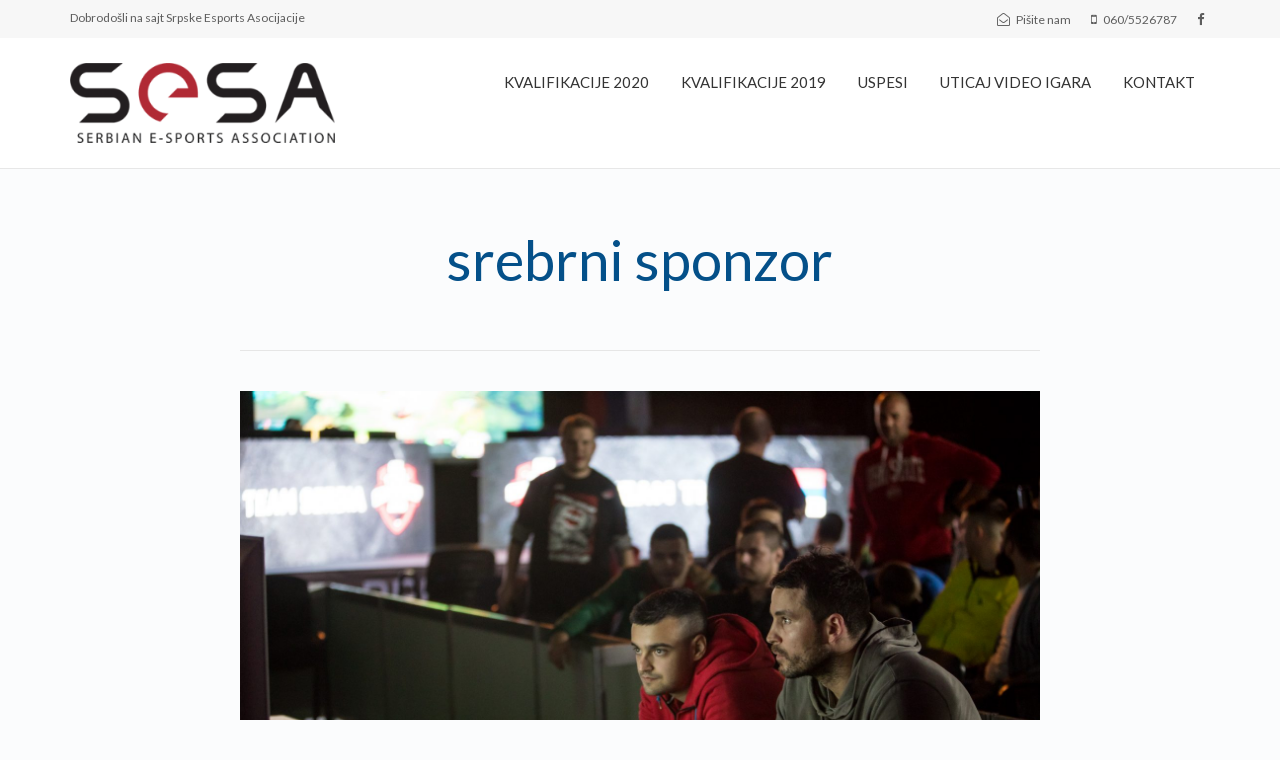

--- FILE ---
content_type: text/html; charset=UTF-8
request_url: https://www.sesa.org.rs/tag/srebrni-sponzor/
body_size: 8498
content:
<!DOCTYPE html>
<!--[if lt IE 7]>      <html class="no-js lt-ie9 lt-ie8 lt-ie7" lang="en-US"> <![endif]-->
<!--[if IE 7]>         <html class="no-js lt-ie9 lt-ie8" lang="en-US"> <![endif]-->
<!--[if IE 8]>         <html class="no-js lt-ie9" lang="en-US"> <![endif]-->
<!--[if gt IE 8]><!--> <html class="no-js" lang="en-US"> <!--<![endif]-->
<head>
  <meta charset="UTF-8">
  <meta name="viewport" content="width=device-width, initial-scale=1.0">
  <link rel="alternate" type="application/rss+xml" title="SeSA Feed" href="https://www.sesa.org.rs//feed/">
<title>srebrni sponzor &#8211; SeSA</title>
<meta name='robots' content='max-image-preview:large' />
<link rel='dns-prefetch' href='//use.fontawesome.com' />
<link rel='dns-prefetch' href='//s.w.org' />
<link rel="alternate" type="application/rss+xml" title="SeSA &raquo; Feed" href="https://www.sesa.org.rs/feed/" />
<link rel="alternate" type="application/rss+xml" title="SeSA &raquo; Comments Feed" href="https://www.sesa.org.rs/comments/feed/" />
<link rel="alternate" type="application/rss+xml" title="SeSA &raquo; srebrni sponzor Tag Feed" href="https://www.sesa.org.rs/tag/srebrni-sponzor/feed/" />
<script type="text/javascript">
window._wpemojiSettings = {"baseUrl":"https:\/\/s.w.org\/images\/core\/emoji\/14.0.0\/72x72\/","ext":".png","svgUrl":"https:\/\/s.w.org\/images\/core\/emoji\/14.0.0\/svg\/","svgExt":".svg","source":{"concatemoji":"https:\/\/www.sesa.org.rs\/wp-includes\/js\/wp-emoji-release.min.js?ver=6.0.11"}};
/*! This file is auto-generated */
!function(e,a,t){var n,r,o,i=a.createElement("canvas"),p=i.getContext&&i.getContext("2d");function s(e,t){var a=String.fromCharCode,e=(p.clearRect(0,0,i.width,i.height),p.fillText(a.apply(this,e),0,0),i.toDataURL());return p.clearRect(0,0,i.width,i.height),p.fillText(a.apply(this,t),0,0),e===i.toDataURL()}function c(e){var t=a.createElement("script");t.src=e,t.defer=t.type="text/javascript",a.getElementsByTagName("head")[0].appendChild(t)}for(o=Array("flag","emoji"),t.supports={everything:!0,everythingExceptFlag:!0},r=0;r<o.length;r++)t.supports[o[r]]=function(e){if(!p||!p.fillText)return!1;switch(p.textBaseline="top",p.font="600 32px Arial",e){case"flag":return s([127987,65039,8205,9895,65039],[127987,65039,8203,9895,65039])?!1:!s([55356,56826,55356,56819],[55356,56826,8203,55356,56819])&&!s([55356,57332,56128,56423,56128,56418,56128,56421,56128,56430,56128,56423,56128,56447],[55356,57332,8203,56128,56423,8203,56128,56418,8203,56128,56421,8203,56128,56430,8203,56128,56423,8203,56128,56447]);case"emoji":return!s([129777,127995,8205,129778,127999],[129777,127995,8203,129778,127999])}return!1}(o[r]),t.supports.everything=t.supports.everything&&t.supports[o[r]],"flag"!==o[r]&&(t.supports.everythingExceptFlag=t.supports.everythingExceptFlag&&t.supports[o[r]]);t.supports.everythingExceptFlag=t.supports.everythingExceptFlag&&!t.supports.flag,t.DOMReady=!1,t.readyCallback=function(){t.DOMReady=!0},t.supports.everything||(n=function(){t.readyCallback()},a.addEventListener?(a.addEventListener("DOMContentLoaded",n,!1),e.addEventListener("load",n,!1)):(e.attachEvent("onload",n),a.attachEvent("onreadystatechange",function(){"complete"===a.readyState&&t.readyCallback()})),(e=t.source||{}).concatemoji?c(e.concatemoji):e.wpemoji&&e.twemoji&&(c(e.twemoji),c(e.wpemoji)))}(window,document,window._wpemojiSettings);
</script>
<style type="text/css">
img.wp-smiley,
img.emoji {
	display: inline !important;
	border: none !important;
	box-shadow: none !important;
	height: 1em !important;
	width: 1em !important;
	margin: 0 0.07em !important;
	vertical-align: -0.1em !important;
	background: none !important;
	padding: 0 !important;
}
</style>
	<link rel="stylesheet" href="https://www.sesa.org.rs/wp-content/cache/minify/55a20.css" media="all" />



<style id='global-styles-inline-css' type='text/css'>
body{--wp--preset--color--black: #000000;--wp--preset--color--cyan-bluish-gray: #abb8c3;--wp--preset--color--white: #ffffff;--wp--preset--color--pale-pink: #f78da7;--wp--preset--color--vivid-red: #cf2e2e;--wp--preset--color--luminous-vivid-orange: #ff6900;--wp--preset--color--luminous-vivid-amber: #fcb900;--wp--preset--color--light-green-cyan: #7bdcb5;--wp--preset--color--vivid-green-cyan: #00d084;--wp--preset--color--pale-cyan-blue: #8ed1fc;--wp--preset--color--vivid-cyan-blue: #0693e3;--wp--preset--color--vivid-purple: #9b51e0;--wp--preset--gradient--vivid-cyan-blue-to-vivid-purple: linear-gradient(135deg,rgba(6,147,227,1) 0%,rgb(155,81,224) 100%);--wp--preset--gradient--light-green-cyan-to-vivid-green-cyan: linear-gradient(135deg,rgb(122,220,180) 0%,rgb(0,208,130) 100%);--wp--preset--gradient--luminous-vivid-amber-to-luminous-vivid-orange: linear-gradient(135deg,rgba(252,185,0,1) 0%,rgba(255,105,0,1) 100%);--wp--preset--gradient--luminous-vivid-orange-to-vivid-red: linear-gradient(135deg,rgba(255,105,0,1) 0%,rgb(207,46,46) 100%);--wp--preset--gradient--very-light-gray-to-cyan-bluish-gray: linear-gradient(135deg,rgb(238,238,238) 0%,rgb(169,184,195) 100%);--wp--preset--gradient--cool-to-warm-spectrum: linear-gradient(135deg,rgb(74,234,220) 0%,rgb(151,120,209) 20%,rgb(207,42,186) 40%,rgb(238,44,130) 60%,rgb(251,105,98) 80%,rgb(254,248,76) 100%);--wp--preset--gradient--blush-light-purple: linear-gradient(135deg,rgb(255,206,236) 0%,rgb(152,150,240) 100%);--wp--preset--gradient--blush-bordeaux: linear-gradient(135deg,rgb(254,205,165) 0%,rgb(254,45,45) 50%,rgb(107,0,62) 100%);--wp--preset--gradient--luminous-dusk: linear-gradient(135deg,rgb(255,203,112) 0%,rgb(199,81,192) 50%,rgb(65,88,208) 100%);--wp--preset--gradient--pale-ocean: linear-gradient(135deg,rgb(255,245,203) 0%,rgb(182,227,212) 50%,rgb(51,167,181) 100%);--wp--preset--gradient--electric-grass: linear-gradient(135deg,rgb(202,248,128) 0%,rgb(113,206,126) 100%);--wp--preset--gradient--midnight: linear-gradient(135deg,rgb(2,3,129) 0%,rgb(40,116,252) 100%);--wp--preset--duotone--dark-grayscale: url('#wp-duotone-dark-grayscale');--wp--preset--duotone--grayscale: url('#wp-duotone-grayscale');--wp--preset--duotone--purple-yellow: url('#wp-duotone-purple-yellow');--wp--preset--duotone--blue-red: url('#wp-duotone-blue-red');--wp--preset--duotone--midnight: url('#wp-duotone-midnight');--wp--preset--duotone--magenta-yellow: url('#wp-duotone-magenta-yellow');--wp--preset--duotone--purple-green: url('#wp-duotone-purple-green');--wp--preset--duotone--blue-orange: url('#wp-duotone-blue-orange');--wp--preset--font-size--small: 13px;--wp--preset--font-size--medium: 20px;--wp--preset--font-size--large: 36px;--wp--preset--font-size--x-large: 42px;}.has-black-color{color: var(--wp--preset--color--black) !important;}.has-cyan-bluish-gray-color{color: var(--wp--preset--color--cyan-bluish-gray) !important;}.has-white-color{color: var(--wp--preset--color--white) !important;}.has-pale-pink-color{color: var(--wp--preset--color--pale-pink) !important;}.has-vivid-red-color{color: var(--wp--preset--color--vivid-red) !important;}.has-luminous-vivid-orange-color{color: var(--wp--preset--color--luminous-vivid-orange) !important;}.has-luminous-vivid-amber-color{color: var(--wp--preset--color--luminous-vivid-amber) !important;}.has-light-green-cyan-color{color: var(--wp--preset--color--light-green-cyan) !important;}.has-vivid-green-cyan-color{color: var(--wp--preset--color--vivid-green-cyan) !important;}.has-pale-cyan-blue-color{color: var(--wp--preset--color--pale-cyan-blue) !important;}.has-vivid-cyan-blue-color{color: var(--wp--preset--color--vivid-cyan-blue) !important;}.has-vivid-purple-color{color: var(--wp--preset--color--vivid-purple) !important;}.has-black-background-color{background-color: var(--wp--preset--color--black) !important;}.has-cyan-bluish-gray-background-color{background-color: var(--wp--preset--color--cyan-bluish-gray) !important;}.has-white-background-color{background-color: var(--wp--preset--color--white) !important;}.has-pale-pink-background-color{background-color: var(--wp--preset--color--pale-pink) !important;}.has-vivid-red-background-color{background-color: var(--wp--preset--color--vivid-red) !important;}.has-luminous-vivid-orange-background-color{background-color: var(--wp--preset--color--luminous-vivid-orange) !important;}.has-luminous-vivid-amber-background-color{background-color: var(--wp--preset--color--luminous-vivid-amber) !important;}.has-light-green-cyan-background-color{background-color: var(--wp--preset--color--light-green-cyan) !important;}.has-vivid-green-cyan-background-color{background-color: var(--wp--preset--color--vivid-green-cyan) !important;}.has-pale-cyan-blue-background-color{background-color: var(--wp--preset--color--pale-cyan-blue) !important;}.has-vivid-cyan-blue-background-color{background-color: var(--wp--preset--color--vivid-cyan-blue) !important;}.has-vivid-purple-background-color{background-color: var(--wp--preset--color--vivid-purple) !important;}.has-black-border-color{border-color: var(--wp--preset--color--black) !important;}.has-cyan-bluish-gray-border-color{border-color: var(--wp--preset--color--cyan-bluish-gray) !important;}.has-white-border-color{border-color: var(--wp--preset--color--white) !important;}.has-pale-pink-border-color{border-color: var(--wp--preset--color--pale-pink) !important;}.has-vivid-red-border-color{border-color: var(--wp--preset--color--vivid-red) !important;}.has-luminous-vivid-orange-border-color{border-color: var(--wp--preset--color--luminous-vivid-orange) !important;}.has-luminous-vivid-amber-border-color{border-color: var(--wp--preset--color--luminous-vivid-amber) !important;}.has-light-green-cyan-border-color{border-color: var(--wp--preset--color--light-green-cyan) !important;}.has-vivid-green-cyan-border-color{border-color: var(--wp--preset--color--vivid-green-cyan) !important;}.has-pale-cyan-blue-border-color{border-color: var(--wp--preset--color--pale-cyan-blue) !important;}.has-vivid-cyan-blue-border-color{border-color: var(--wp--preset--color--vivid-cyan-blue) !important;}.has-vivid-purple-border-color{border-color: var(--wp--preset--color--vivid-purple) !important;}.has-vivid-cyan-blue-to-vivid-purple-gradient-background{background: var(--wp--preset--gradient--vivid-cyan-blue-to-vivid-purple) !important;}.has-light-green-cyan-to-vivid-green-cyan-gradient-background{background: var(--wp--preset--gradient--light-green-cyan-to-vivid-green-cyan) !important;}.has-luminous-vivid-amber-to-luminous-vivid-orange-gradient-background{background: var(--wp--preset--gradient--luminous-vivid-amber-to-luminous-vivid-orange) !important;}.has-luminous-vivid-orange-to-vivid-red-gradient-background{background: var(--wp--preset--gradient--luminous-vivid-orange-to-vivid-red) !important;}.has-very-light-gray-to-cyan-bluish-gray-gradient-background{background: var(--wp--preset--gradient--very-light-gray-to-cyan-bluish-gray) !important;}.has-cool-to-warm-spectrum-gradient-background{background: var(--wp--preset--gradient--cool-to-warm-spectrum) !important;}.has-blush-light-purple-gradient-background{background: var(--wp--preset--gradient--blush-light-purple) !important;}.has-blush-bordeaux-gradient-background{background: var(--wp--preset--gradient--blush-bordeaux) !important;}.has-luminous-dusk-gradient-background{background: var(--wp--preset--gradient--luminous-dusk) !important;}.has-pale-ocean-gradient-background{background: var(--wp--preset--gradient--pale-ocean) !important;}.has-electric-grass-gradient-background{background: var(--wp--preset--gradient--electric-grass) !important;}.has-midnight-gradient-background{background: var(--wp--preset--gradient--midnight) !important;}.has-small-font-size{font-size: var(--wp--preset--font-size--small) !important;}.has-medium-font-size{font-size: var(--wp--preset--font-size--medium) !important;}.has-large-font-size{font-size: var(--wp--preset--font-size--large) !important;}.has-x-large-font-size{font-size: var(--wp--preset--font-size--x-large) !important;}
</style>
<link rel="stylesheet" href="https://www.sesa.org.rs/wp-content/cache/minify/1b643.css" media="all" />











<style id='kirki-styles-stratus_theme-inline-css' type='text/css'>
#logo img{max-height:80px;width:auto;}.navbar .navbar-nav{margin-top:19px;}.navbar .navbar-toggle{top:19px;}.themo_cart_icon{margin-top:calc(19px + 12px);}.btn-cta-primary,.navbar .navbar-nav>li>a:hover:after,.navbar .navbar-nav>li.active>a:after,.navbar .navbar-nav>li.active>a:hover:after,.navbar .navbar-nav>li.active>a:focus:after,form input[type=submit],html .woocommerce a.button.alt,html .woocommerce-page a.button.alt,html .woocommerce a.button,html .woocommerce-page a.button,.woocommerce #respond input#submit.alt:hover,.woocommerce a.button.alt:hover,.woocommerce #respond input#submit.alt, .woocommerce button.button.alt, .woocommerce input.button.alt, .woocommerce button.button.alt:hover,.woocommerce input.button.alt:hover,.woocommerce #respond input#submit.disabled,.woocommerce #respond input#submit:disabled,.woocommerce #respond input#submit:disabled[disabled],.woocommerce a.button.disabled,.woocommerce a.button:disabled,.woocommerce a.button:disabled[disabled],.woocommerce button.button.disabled,.woocommerce button.button:disabled,.woocommerce button.button:disabled[disabled],.woocommerce input.button.disabled,.woocommerce input.button:disabled,.woocommerce input.button:disabled[disabled],.woocommerce #respond input#submit.disabled:hover,.woocommerce #respond input#submit:disabled:hover,.woocommerce #respond input#submit:disabled[disabled]:hover,.woocommerce a.button.disabled:hover,.woocommerce a.button:disabled:hover,.woocommerce a.button:disabled[disabled]:hover,.woocommerce button.button.disabled:hover,.woocommerce button.button:disabled:hover,.woocommerce button.button:disabled[disabled]:hover,.woocommerce input.button.disabled:hover,.woocommerce input.button:disabled:hover,.woocommerce input.button:disabled[disabled]:hover,.woocommerce #respond input#submit.alt.disabled,.woocommerce #respond input#submit.alt.disabled:hover,.woocommerce #respond input#submit.alt:disabled,.woocommerce #respond input#submit.alt:disabled:hover,.woocommerce #respond input#submit.alt:disabled[disabled],.woocommerce #respond input#submit.alt:disabled[disabled]:hover,.woocommerce a.button.alt.disabled,.woocommerce a.button.alt.disabled:hover,.woocommerce a.button.alt:disabled,.woocommerce a.button.alt:disabled:hover,.woocommerce a.button.alt:disabled[disabled],.woocommerce a.button.alt:disabled[disabled]:hover,.woocommerce button.button.alt.disabled,.woocommerce button.button.alt.disabled:hover,.woocommerce button.button.alt:disabled,.woocommerce button.button.alt:disabled:hover,.woocommerce button.button.alt:disabled[disabled],.woocommerce button.button.alt:disabled[disabled]:hover,.woocommerce input.button.alt.disabled,.woocommerce input.button.alt.disabled:hover,.woocommerce input.button.alt:disabled,.woocommerce input.button.alt:disabled:hover,.woocommerce input.button.alt:disabled[disabled],.woocommerce input.button.alt:disabled[disabled]:hover,p.demo_store,.woocommerce.widget_price_filter .ui-slider .ui-slider-handle,.th-conversion form input[type=submit],.th-conversion .with_frm_style input[type=submit],.th-pricing-column.th-highlight,.search-submit,.search-submit:hover,.widget .tagcloud a:hover,.footer .tagcloud a:hover,.btn-standard-primary-form form .frm_submit input[type=submit],.btn-standard-primary-form form .frm_submit input[type=submit]:hover,.btn-ghost-primary-form form .frm_submit input[type=submit]:hover,.btn-cta-primary-form form .frm_submit input[type=submit],.btn-cta-primary-form form .frm_submit input[type=submit]:hover,.th-widget-area form input[type=submit],.th-widget-area .with_frm_style .frm_submit input[type=submit],.elementor-widget-themo-header.elementor-view-stacked .th-header-wrap .elementor-icon,.elementor-widget-themo-service-block.elementor-view-stacked .th-service-block-w .elementor-icon{background-color:#045089;}a,.accent,.navbar .navbar-nav .dropdown-menu li.active a,.navbar .navbar-nav .dropdown-menu li a:hover,.navbar .navbar-nav .dropdown-menu li.active a:hover,.page-title h1,.inner-container>h1.entry-title,.woocommerce ul.products li.product .price,.woocommerce ul.products li.product .price del,.woocommerce .single-product .product .price,.woocommerce.single-product .product .price,.woocommerce .single-product .product .price ins,.woocommerce.single-product .product .price ins,.a2c-ghost.woocommerce a.button,.th-cta .th-cta-text span,.elementor-widget-themo-info-card .th-info-card-wrap .elementor-icon-box-title,.map-info h3,.th-pkg-content h3,.th-pricing-cost,#main-flex-slider .slides h1,.th-team-member-social a i:hover,.elementor-widget-toggle .elementor-toggle .elementor-toggle-title,.elementor-widget-toggle .elementor-toggle .elementor-toggle-title.active,.elementor-widget-toggle .elementor-toggle .elementor-toggle-icon,.elementor-widget-themo-header .th-header-wrap .elementor-icon,.elementor-widget-themo-header.elementor-view-default .th-header-wrap .elementor-icon,.elementor-widget-themo-service-block .th-service-block-w .elementor-icon,.elementor-widget-themo-service-block.elementor-view-default .th-service-block-w .elementor-icon,.elementor-widget-themo-header.elementor-view-framed .th-header-wrap .elementor-icon,.elementor-widget-themo-service-block.elementor-view-framed .th-service-block-w .elementor-icon{color:#045089;}.btn-standard-primary,.btn-ghost-primary:hover,.pager li>a:hover,.pager li>span:hover,.a2c-ghost.woocommerce a.button:hover{background-color:#045089;}.btn-standard-primary,.btn-ghost-primary:hover,.pager li>a:hover,.pager li>span:hover,.a2c-ghost.woocommerce a.button:hover,.btn-standard-primary-form form .frm_submit input[type=submit],.btn-standard-primary-form form .frm_submit input[type=submit]:hover,.btn-ghost-primary-form form .frm_submit input[type=submit]:hover,.btn-ghost-primary-form form .frm_submit input[type=submit]{border-color:#045089;}.btn-ghost-primary,.th-portfolio-filters a.current,.a2c-ghost.woocommerce a.button,.btn-ghost-primary-form form .frm_submit input[type=submit]{color:#045089;}.btn-ghost-primary,.th-portfolio-filters a.current,.a2c-ghost.woocommerce a.button,.elementor-widget-themo-header.elementor-view-framed .th-header-wrap .elementor-icon,.elementor-widget-themo-service-block.elementor-view-framed .th-service-block-w .elementor-icon{border-color:#045089;}form select:focus,form textarea:focus,form input:focus,.th-widget-area .widget select:focus,.search-form input:focus{border-color:#045089!important;}{color:#ed2e21;}.btn-cta-accent,.a2c-cta.woocommerce a.button,.a2c-cta.woocommerce a.button:hover,.btn-standard-accent-form form .frm_submit input[type=submit],.btn-standard-accent-form form .frm_submit input[type=submit]:hover,.btn-ghost-accent-form form .frm_submit input[type=submit]:hover,.btn-cta-accent-form form .frm_submit input[type=submit],.btn-cta-accent-form form .frm_submit input[type=submit]:hover{background-color:#ed2e21;}body #booked-profile-page input[type=submit].button-primary,body table.booked-calendar input[type=submit].button-primary,body .booked-modal input[type=submit].button-primary,body table.booked-calendar .booked-appt-list .timeslot .timeslot-people button,body #booked-profile-page .booked-profile-appt-list .appt-block.approved .status-block{background:#ed2e21!important;}body #booked-profile-page input[type=submit].button-primary,body table.booked-calendar input[type=submit].button-primary,body .booked-modal input[type=submit].button-primary,body table.booked-calendar .booked-appt-list .timeslot .timeslot-people button,.btn-standard-accent-form form .frm_submit input[type=submit],.btn-standard-accent-form form .frm_submit input[type=submit]:hover,.btn-ghost-accent-form form .frm_submit input[type=submit]:hover,.btn-ghost-accent-form form .frm_submit input[type=submit]{border-color:#ed2e21!important;}.btn-standard-accent,.btn-ghost-accent:hover{background-color:#ed2e21;border-color:#ed2e21;}.btn-ghost-accent,.btn-ghost-accent-form form .frm_submit input[type=submit]{color:#ed2e21;}.btn-ghost-accent{border-color:#ed2e21;}.h1,.h2,.h3,.h4,.h5,.h6,h1,h2,h3,h4,h5,h6{font-family:Lato, Helvetica, Arial, sans-serif;font-weight:400;}body,p,li{font-family:Lato, Helvetica, Arial, sans-serif;font-size:16px;font-weight:400;line-height:1.65;color:#333333;}.navbar .navbar-nav > li > a, .navbar .navbar-nav > li > a:hover, .navbar .navbar-nav > li.active > a, .navbar .navbar-nav > li.active > a:hover, .navbar .navbar-nav > li.active > a:focus, .navbar .navbar-nav > li.th-accent{font-family:Lato, Helvetica, Arial, sans-serif;font-size:15px;font-weight:400;color:#333333;}
</style>
<link rel="stylesheet" href="https://fonts.googleapis.com/css?family=Roboto%3A100%2C100italic%2C200%2C200italic%2C300%2C300italic%2C400%2C400italic%2C500%2C500italic%2C600%2C600italic%2C700%2C700italic%2C800%2C800italic%2C900%2C900italic%7CRoboto+Slab%3A100%2C100italic%2C200%2C200italic%2C300%2C300italic%2C400%2C400italic%2C500%2C500italic%2C600%2C600italic%2C700%2C700italic%2C800%2C800italic%2C900%2C900italic&#038;ver=6.0.11">
<script src="https://www.sesa.org.rs/wp-content/cache/minify/aa2ad.js"></script>



<link rel="https://api.w.org/" href="https://www.sesa.org.rs/wp-json/" /><link rel="alternate" type="application/json" href="https://www.sesa.org.rs/wp-json/wp/v2/tags/45" /><link rel="EditURI" type="application/rsd+xml" title="RSD" href="https://www.sesa.org.rs/xmlrpc.php?rsd" />
<link rel="wlwmanifest" type="application/wlwmanifest+xml" href="https://www.sesa.org.rs/wp-includes/wlwmanifest.xml" /> 
<meta name="generator" content="WordPress 6.0.11" />
<script>var ms_grabbing_curosr='https://www.sesa.org.rs/wp-content/plugins/masterslider/public/assets/css/common/grabbing.cur',ms_grab_curosr='https://www.sesa.org.rs/wp-content/plugins/masterslider/public/assets/css/common/grab.cur';</script>
<meta name="generator" content="MasterSlider 3.5.0 - Responsive Touch Image Slider" />
<!--[if lt IE 9]>
<script src="https://www.sesa.org.rs/wp-content/themes/stratusx/assets/js/vendor/html5shiv.min.js"></script>
<script src="https://www.sesa.org.rs/wp-content/themes/stratusx/assets/js/vendor/respond.min.js"></script>
<![endif]-->
</head>


<body class="archive tag tag-srebrni-sponzor tag-45 _masterslider _msp_version_3.5.0 ehf-template-stratusx ehf-stylesheet-stratusx-child elementor-default elementor-kit-2119 th-sticky-header">

        <!-- Preloader Start -->
        <div id="loader-wrapper">
            <div id="loader"></div>
            <div class="loader-section section-left"></div>
            <div class="loader-section section-right"></div>
        </div>
        <!-- Preloader End -->
    



  
<header class="banner navbar navbar-default navbar-static-top " role="banner" >
    
                <!-- top navigation -->
                <div class="top-nav">
                    <div class="container">
                        <div class="row col-md-12">
                            <div class="top-nav-text">
                                <p>Dobrodošli na sajt Srpske Esports Asocijacije</p>                            </div>
                            <div class="top-nav-icon-blocks"><div class="icon-block"><p><a href='mailto:nikola.jordanoski@sesa.org.rs'><i class='fa fa-envelope-open-o'></i><span>Pišite nam</span></a></p></div><div class="icon-block"><p><a href='tel:060-55-26-787'><i class='fa fa-mobile'></i><span>060/5526787</span></a></p></div><div class="icon-block"><p><a target="_blank" href='https://www.facebook.com/sesa.org.rs'><i class='fa fa-facebook'></i><span></span></a></p></div></div>                        </div>
                    </div>
                </div><!-- END top navigation -->
                	<div class="container">
        <div class="navbar-header">
            <button type="button" class="navbar-toggle" data-toggle="collapse" data-target=".navbar-collapse">
                <span class="sr-only">Toggle navigation</span>
                <span class="icon-bar"></span>
                <span class="icon-bar"></span>
                <span class="icon-bar"></span>
            </button>
            <div id="logo">
                <a href="https://www.sesa.org.rs/">
                   	                    <img class="logo-main logo-reg" src="https://www.sesa.org.rs/wp-content/uploads/2018/05/SeSA-Logo-final-Black-331x100.png"  height='80' width='265'   alt="SeSA" />
				</a>
            </div>
        </div>

        
        <nav class="collapse navbar-collapse bs-navbar-collapse" role="navigation">
            <ul id="menu-sesa" class="nav navbar-nav"><li class="dropdown menu-kvalifikacije-2020"><a class="dropdown-toggle" href="https://www.sesa.org.rs/irl-2020-championship/">KVALIFIKACIJE 2020 <b class="caret"></b></a>
<ul class="dropdown-menu">
	<li class="menu-vesti-i-rezultati"><a href="https://www.sesa.org.rs/vesti-i-rezultati/">VESTI I REZULTATI</a></li>
	<li class="menu-pravila-i-kvalifikacije-2020"><a href="https://www.sesa.org.rs/pravila-2/">PRAVILA I KVALIFIKACIJE 2020.</a></li>
	<li class="menu-kalendar"><a href="https://www.sesa.org.rs/kalendar-2/">KALENDAR</a></li>
	<li class="menu-galerija"><a href="https://www.sesa.org.rs/galerija-2/">GALERIJA</a></li>
	<li class="menu-sponzori-2020"><a href="https://www.sesa.org.rs/sponzori-2020/">SPONZORI 2020</a></li>
	<li class="menu-medijski-partneri"><a href="https://www.sesa.org.rs/medijski-partneri/">MEDIJSKI PARTNERI</a></li>
</ul>
</li>
<li class="dropdown menu-kvalifikacije-2019"><a class="dropdown-toggle" href="https://www.sesa.org.rs/irl-2019-championship/">KVALIFIKACIJE 2019 <b class="caret"></b></a>
<ul class="dropdown-menu">
	<li class="menu-vesti-i-rezultati"><a href="https://www.sesa.org.rs/vesti-i-rezultati/">VESTI I REZULTATI</a></li>
	<li class="menu-pravila"><a href="https://www.sesa.org.rs/pravila/">PRAVILA</a></li>
	<li class="menu-kalendar"><a href="https://www.sesa.org.rs/kalendar/">KALENDAR</a></li>
	<li class="menu-galerija"><a href="https://www.sesa.org.rs/galerija/">GALERIJA</a></li>
	<li class="menu-sponzori"><a href="https://www.sesa.org.rs/sponzori-2/">SPONZORI</a></li>
	<li class="menu-medijski-partneri"><a href="https://www.sesa.org.rs/medijski-partneri/">MEDIJSKI PARTNERI</a></li>
</ul>
</li>
<li class="menu-uspesi"><a href="https://www.sesa.org.rs/uspesi/">USPESI</a></li>
<li class="menu-uticaj-video-igara"><a href="https://www.sesa.org.rs/uticaj-video-igara-2/">UTICAJ VIDEO IGARA</a></li>
<li class="menu-kontakt"><a href="https://www.sesa.org.rs/kontakt/">KONTAKT</a></li>
</ul>        </nav>
	</div>
</header>
  <div class="wrap" role="document">
  
    <div class="content">

        <div class="inner-container th-no-sidebar">
	

<div class="subheader"></div>    <div class="container">
        <div class="row">
            <section id="themo_default_layout" class="page-title centered">
                                <h1 class='entry-title'>srebrni sponzor</h1>            </section>	
         </div>
    </div>
    
    
        
        
        
	<section id="themo_default_layout_content" class='standard-blog'>
	<div class='container'>
	    
    <div class="row">
    	<div class="col-md-12">
			            
						            <div class="post-1893 post type-post status-publish format-standard has-post-thumbnail hentry category-vesti tag-irl tag-liga-nacija tag-madarska tag-pes2020 tag-srbija tag-srebrni-sponzor">
				    		<a href="https://www.sesa.org.rs/2020/06/04/srbija-ubedljiva-u-cetvrtfinalu-pes2020-lige-nacija/">
			<img width="4000" height="2667" src="https://www.sesa.org.rs/wp-content/uploads/2019/10/IRL-108.jpg" class="img-responsive wp-post-image" alt="" srcset="https://www.sesa.org.rs/wp-content/uploads/2019/10/IRL-108.jpg 4000w, https://www.sesa.org.rs/wp-content/uploads/2019/10/IRL-108-300x200.jpg 300w, https://www.sesa.org.rs/wp-content/uploads/2019/10/IRL-108-768x512.jpg 768w, https://www.sesa.org.rs/wp-content/uploads/2019/10/IRL-108-1024x683.jpg 1024w, https://www.sesa.org.rs/wp-content/uploads/2019/10/IRL-108-120x80.jpg 120w, https://www.sesa.org.rs/wp-content/uploads/2019/10/IRL-108-394x263.jpg 394w, https://www.sesa.org.rs/wp-content/uploads/2019/10/IRL-108-915x610.jpg 915w, https://www.sesa.org.rs/wp-content/uploads/2019/10/IRL-108-1240x827.jpg 1240w, https://www.sesa.org.rs/wp-content/uploads/2019/10/IRL-108-1620x1080.jpg 1620w" sizes="(max-width: 4000px) 100vw, 4000px" />    	</a>
    <div class="post-inner">

        <h3 class="post-title"><a href="https://www.sesa.org.rs/2020/06/04/srbija-ubedljiva-u-cetvrtfinalu-pes2020-lige-nacija/">Srbija ubedljiva u četvrtfinalu PES2020 Lige Nacija</a></h3>
    	<div class="post-meta"><span class="show-author">Posted by <a href="https://www.sesa.org.rs/author/admin/" title="Posts by admin" rel="author">admin</a></span> <span class="show-date"><span class="pre-date">on</span> <time class="published" datetime="2020-06-04T13:06:58+02:00">4. June 2020.</time></span> <span class="is-sticky">| Featured</span> <span class="show-comments"></span></div>
	            	<div class="entry-content post-excerpt">
					<p>Prošle nedelje se završila grupna faza takmičenja u kojoj je Srbija zauzela prvo mesto nakon što je u mečevima protiv Gruzije, Azerbejdžana i Ukrajine slavila sa 2-0. To je značilo da će se u četvrtfinalu sastati sa Mađarskom, koja je &hellip; <a href="https://www.sesa.org.rs/2020/06/04/srbija-ubedljiva-u-cetvrtfinalu-pes2020-lige-nacija/">Read More</a></p>
                </div>
				<div class="entry-meta meta-tags">Tags: <span class="tag-links"><a href="https://www.sesa.org.rs/tag/irl/" rel="tag">IRL</a>, <a href="https://www.sesa.org.rs/tag/liga-nacija/" rel="tag">Liga Nacija</a>, <a href="https://www.sesa.org.rs/tag/madarska/" rel="tag">Mađarska</a>, <a href="https://www.sesa.org.rs/tag/pes2020/" rel="tag">Pes2020</a>, <a href="https://www.sesa.org.rs/tag/srbija/" rel="tag">Srbija</a>, <a href="https://www.sesa.org.rs/tag/srebrni-sponzor/" rel="tag">srebrni sponzor</a></span></div>
</div>
			</div>
        				            <div class="post-1568 post type-post status-publish format-standard has-post-thumbnail hentry category-nekategorizovano tag-iesf tag-irl-nacionalne-kvalifikacije tag-redragon tag-srebrni-sponzor">
				    		<a href="https://www.sesa.org.rs/2019/07/31/redragon-svetski-proizvodac-jedinstvenih-i-visoko-kvalitetnih-proizvoda-za-gejmere/">
			<img width="1600" height="800" src="https://www.sesa.org.rs/wp-content/uploads/2019/07/redragon.jpg" class="img-responsive wp-post-image" alt="" loading="lazy" srcset="https://www.sesa.org.rs/wp-content/uploads/2019/07/redragon.jpg 1600w, https://www.sesa.org.rs/wp-content/uploads/2019/07/redragon-300x150.jpg 300w, https://www.sesa.org.rs/wp-content/uploads/2019/07/redragon-768x384.jpg 768w, https://www.sesa.org.rs/wp-content/uploads/2019/07/redragon-1024x512.jpg 1024w, https://www.sesa.org.rs/wp-content/uploads/2019/07/redragon-160x80.jpg 160w, https://www.sesa.org.rs/wp-content/uploads/2019/07/redragon-394x197.jpg 394w, https://www.sesa.org.rs/wp-content/uploads/2019/07/redragon-915x458.jpg 915w, https://www.sesa.org.rs/wp-content/uploads/2019/07/redragon-1240x620.jpg 1240w" sizes="(max-width: 1600px) 100vw, 1600px" />    	</a>
    <div class="post-inner">

        <h3 class="post-title"><a href="https://www.sesa.org.rs/2019/07/31/redragon-svetski-proizvodac-jedinstvenih-i-visoko-kvalitetnih-proizvoda-za-gejmere/">Redragon &#8211; Svetski proizvođač jedinstvenih i visoko kvalitetnih proizvoda za gejmere.</a></h3>
    	<div class="post-meta"><span class="show-author">Posted by <a href="https://www.sesa.org.rs/author/admin/" title="Posts by admin" rel="author">admin</a></span> <span class="show-date"><span class="pre-date">on</span> <time class="published" datetime="2019-07-31T14:39:00+02:00">31. July 2019.</time></span> <span class="is-sticky">| Featured</span> <span class="show-comments"></span></div>
	            	<div class="entry-content post-excerpt">
					<p>Šta je Redragon? &#8211; Redragon je proizvođač vrhunske gejming opreme i srebrni sponzor IRL 2019 Nacionalnih kvalifikacija, kao i ekipa koje će predstavljati Republiku Srbiju na IeSF svetskom prvenstvu u Južnoj Koreji, krajem 2019. godine. Kompanija se specijalizovala u istraživanju, &hellip; <a href="https://www.sesa.org.rs/2019/07/31/redragon-svetski-proizvodac-jedinstvenih-i-visoko-kvalitetnih-proizvoda-za-gejmere/">Read More</a></p>
                </div>
				<div class="entry-meta meta-tags">Tags: <span class="tag-links"><a href="https://www.sesa.org.rs/tag/iesf/" rel="tag">IeSF</a>, <a href="https://www.sesa.org.rs/tag/irl-nacionalne-kvalifikacije/" rel="tag">IRL Nacionalne kvalifikacije</a>, <a href="https://www.sesa.org.rs/tag/redragon/" rel="tag">Redragon</a>, <a href="https://www.sesa.org.rs/tag/srebrni-sponzor/" rel="tag">srebrni sponzor</a></span></div>
</div>
			</div>
        				            <div class="post-1564 post type-post status-publish format-standard has-post-thumbnail hentry category-nekategorizovano tag-bridtv tag-iesf tag-irl-nacionalne-kvalifikacije tag-srebrni-sponzor">
				    		<a href="https://www.sesa.org.rs/2019/07/31/bridtv-jedna-od-najbrze-rastucih-kompanija-u-svom-domenu/">
			<img width="1200" height="796" src="https://www.sesa.org.rs/wp-content/uploads/2019/07/brid.png" class="img-responsive wp-post-image" alt="" loading="lazy" srcset="https://www.sesa.org.rs/wp-content/uploads/2019/07/brid.png 1200w, https://www.sesa.org.rs/wp-content/uploads/2019/07/brid-300x199.png 300w, https://www.sesa.org.rs/wp-content/uploads/2019/07/brid-768x509.png 768w, https://www.sesa.org.rs/wp-content/uploads/2019/07/brid-1024x679.png 1024w, https://www.sesa.org.rs/wp-content/uploads/2019/07/brid-121x80.png 121w, https://www.sesa.org.rs/wp-content/uploads/2019/07/brid-394x261.png 394w, https://www.sesa.org.rs/wp-content/uploads/2019/07/brid-915x607.png 915w" sizes="(max-width: 1200px) 100vw, 1200px" />    	</a>
    <div class="post-inner">

        <h3 class="post-title"><a href="https://www.sesa.org.rs/2019/07/31/bridtv-jedna-od-najbrze-rastucih-kompanija-u-svom-domenu/">BridTV &#8211; Jedna od najbrže rastućih kompanija u svom domenu</a></h3>
    	<div class="post-meta"><span class="show-author">Posted by <a href="https://www.sesa.org.rs/author/admin/" title="Posts by admin" rel="author">admin</a></span> <span class="show-date"><span class="pre-date">on</span> <time class="published" datetime="2019-07-31T13:58:18+02:00">31. July 2019.</time></span> <span class="is-sticky">| Featured</span> <span class="show-comments"></span></div>
	            	<div class="entry-content post-excerpt">
					<p>Šta je BridTV? &#8211; BridTV je nova video platforma proizvedena u Srbiji, koja je zlatni sponzor IRL 2019 Nacionalnih kvalifikacija, kao i ekipa koje će predstavljati Republiku Srbiju na IeSF svetskom prvenstvu u Južnoj Koreji, krajem 2019. godine. Jedna je &hellip; <a href="https://www.sesa.org.rs/2019/07/31/bridtv-jedna-od-najbrze-rastucih-kompanija-u-svom-domenu/">Read More</a></p>
                </div>
				<div class="entry-meta meta-tags">Tags: <span class="tag-links"><a href="https://www.sesa.org.rs/tag/bridtv/" rel="tag">BridTV</a>, <a href="https://www.sesa.org.rs/tag/iesf/" rel="tag">IeSF</a>, <a href="https://www.sesa.org.rs/tag/irl-nacionalne-kvalifikacije/" rel="tag">IRL Nacionalne kvalifikacije</a>, <a href="https://www.sesa.org.rs/tag/srebrni-sponzor/" rel="tag">srebrni sponzor</a></span></div>
</div>
			</div>
        		

			
		</div><!-- /.col-md-12 -->                  	
    </div><!-- /.row -->

		</div><!-- /.container -->	</section>

	    
                    
    
    </div><!-- /.inner-container -->
    </div><!-- /.content -->
  </div><!-- /.wrap -->

  
<div class="prefooter"></div>

<footer class="footer" role="contentinfo">
	<div class="container">
							<div class="footer-widgets row th-widget-area">
              	                    <div class="footer-area-1 col-md-4 col-sm-6">
                    <section class="widget text-2 widget_text"><div class="widget-inner"><h3 class="widget-title">O nama</h3>			<div class="textwidget"><p><b>Srpska e-Sports Asocijacija</b> (SeSA) je udruženje ljubitelja video igara i sportskog takmičenja koje za cilj ima popularizaciju esporta u Srbiji i regionu.</p>
</div>
		</div></section>                    </div>
                                                    <div class="footer-area-2 col-md-4 col-sm-6">
                    
				<section class="widget widget-th-contact-info">
			<div class="widget-inner">
									<h3 class="widget-title">Kontaktirajte nas</h3>
								<div class="th-contact-info-widget">
					<div class='icon-blocks'><div class="icon-block"><p><a target='_blank' href='mailto:nikola.jordanoski@sesa.org.rs'><i class='fa fa-envelope-open-o'></i><span>Pišite nam</span></a></p></div><div class="icon-block"><p><a target='_blank' href='tel:+381%2011%2071%2058%20000'><i class='fa fa-mobile'></i><span>+381 11 71 58 000</span></a></p></div><div class="icon-block"><p><a  href='https://www.google.com/maps?q=gospodara+vucica+176&#038;oe=utf-8&#038;client=firefox-b-ab&#038;um=1&#038;ie=UTF-8&#038;sa=X&#038;ved=2ahUKEwjY-OfK7pnbAhWnYJoKHZLNBZQQ_AUoAXoECAEQAw'><i class='fa fa-map-o'></i><span>Location</span></a></p></div></div>				</div>
			</div>
		</section>

		                    </div>
                                                     <div class="footer-area-3 col-md-4 col-sm-6">
                    
        		<section class="widget widget-social">
    		<div class="widget-inner">
        		                <h3 class="widget-title">Pratite nas</h3>
                        			<div class="soc-widget">
        			<a target=_blank  href='https://facebook.com/sesa.org.rs'><i class='fa fa-facebook'></i></a><a target=_blank  href='https://twitter.com/serbianesports'><i class='fa fa-twitter'></i></a><a target=_blank  href='#'><i class='fa fa-instagram'></i></a>           			</div>
    			</div>
		</section>

		                    </div>
                                 				</div>
			    </div>
    <div class="footer-btm-bar">        
        <div class="container">    
            <div class="footer-copyright row">
                <div class="col-xs-12">
                    <p>  <span class='footer_credit'>Made with <i class="fa fa-heart-o"></i> by <a>SeSA</a></span></p>
                </div>
            </div>
        </div>
    </div>
</footer>

    


<script src="https://www.sesa.org.rs/wp-content/cache/minify/80584.js"></script>

<script type='text/javascript' src='https://use.fontawesome.com/30858dc40a.js?ver=4.0.7' id='kirki-fontawesome-font-js'></script>
<script src="https://www.sesa.org.rs/wp-content/cache/minify/b7698.js"></script>

<script type='text/javascript' id='webfont-loader-js-after'>
WebFont.load({google:{families:['Lato:400,700,300:cyrillic,cyrillic-ext,devanagari,greek,greek-ext,khmer,latin,latin-ext,vietnamese,hebrew,arabic,bengali,gujarati,tamil,telugu,thai']}});
</script>

</body>
</html>
<!--
Performance optimized by W3 Total Cache. Learn more: https://www.boldgrid.com/w3-total-cache/

Page Caching using disk: enhanced (SSL caching disabled) 
Minified using disk

Served from: www.sesa.org.rs @ 2026-01-20 12:27:06 by W3 Total Cache
-->